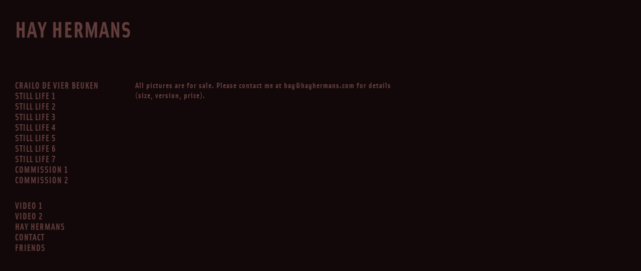

--- FILE ---
content_type: text/css
request_url: https://hayhermans.com/wp-content/themes/hh/style.css
body_size: 833
content:
/*
Theme Name: Hay Hermans
Theme URI: http://www.hayhermans.nl/
Description: Built by Coen Warmer (coen.warmer@gmail.com)
Version: 1.0
*/


/* RESET */
html, body, div, span, applet, object, iframe,
h1, h2, h3, h4, h5, h6, p, blockquote, pre,
a, abbr, acronym, address, big, cite, code,
del, dfn, em, font, img, ins, kbd, q, s, samp,
small, strike, strong, sub, sup, tt, var,
b, u, i, center,
dl, dt, dd, ol, ul, li,
fieldset, form, label, legend,
table, caption, tbody, tfoot, thead, tr, th, td {
	background: transparent;
	border: 0;
	margin: 0;
	padding: 0;
	vertical-align: baseline;
}

body{
background-color: #120809;
color: #613C3B;
font-family: 'HenkRegular', sans-serif;
letter-spacing: 1px;
}

/* LAYOUT */

#wrapper{
width: 1000px;
margin: 0 0 0 30px;
}

header{
margin-top: 30px;
}

.col1, .col2, .col3{
float: left;
}

.col1{
width: 190px;
margin-right: 50px;
}

.col2{
width: 525px;
margin-right: 50px;
}

.col3{
width: 180px;
}

.image_selector{
padding-left: 240px;
margin: 20px 0;
overflow: hidden;
}

.seperator{
clear: both;
}

.sep_page{
height: 75px;
}

/* INTRO PAGE */
.col_wide {
text-align: center;
}

.col_wide h1{
z-index: 999;
position: absolute;
left: 44%;
bottom: 10%;
}

/* TYPOGRAPHY */
h1{
text-transform: uppercase;
font-size: 45px;
font-weight: normal;
}

a{
color: #613C3B;
text-decoration: none;
-moz-transition: color 0.10s ease-in-out;
-webkit-transition: color 0.10s ease-in-out;
transition: color 0.10s ease-in-out;
}

.active, .current-menu-item a{
color: #A18683;
}

header a:hover, .col1 a:hover, .col2 a:hover, .col3 a:hover{
color: #A18683 !important;
}

.home .active{
color: #613C3B;
}

@font-face {
    font-family: 'HenkRegular';
    src: url('fonts/henk-webfont.eot');
    src: url('fonts/henk-webfont.eot?#iefix') format('embedded-opentype'),
         url('fonts/henk-webfont.woff') format('woff'),
         url('fonts/henk-webfont.ttf') format('truetype');
    font-weight: normal;
    font-style: normal;
}

.col1{
text-transform: uppercase;
font-size: 18px;
line-height: 21px;
}

.home .col1{
padding-top: 55px;
}

.col3{
font-family: Helvetica, arial, sans-serif;
font-size: 12px;
font-weight: bold;
line-height: 16px;
letter-spacing: 0px;
}

/* SIDEBAR */
.col1 ul{
list-style: none;
}

.menu{
margin-top: 30px;
}

/* IMAGE SELECTOR */
.prev, .next{
display: block;
width: 27px;
height: 35px;
background: url('images/arrows3.png');
float: left;
}

.next{
background-position: 26px 0;
margin: 0 40px 0 60px;
}

.prev:hover{
background-position: 0 -34px;
}

.next:hover{
background-position: 26px -34px;
}

.total{
display: block;
padding-top: 13px;
}

#s2 li{
list-style: none;
}

/* EXCEPTIONS */